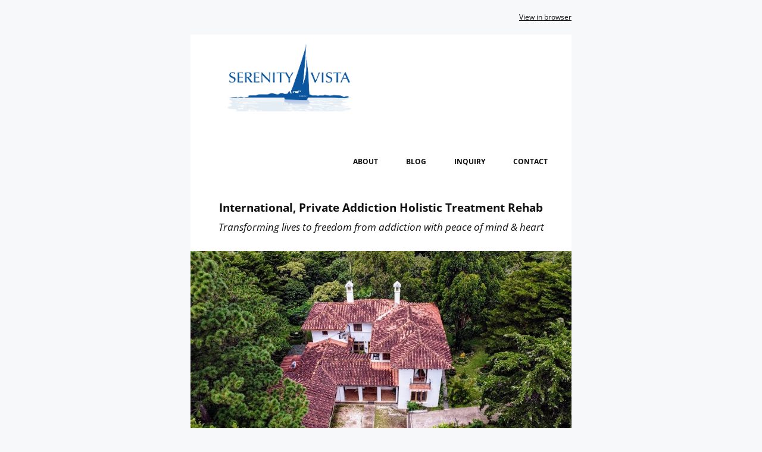

--- FILE ---
content_type: text/html; charset=utf-8
request_url: https://preview.mailerlite.com/q4j3p1y9e4
body_size: 5208
content:
<!DOCTYPE html PUBLIC "-//W3C//DTD HTML 3.2//EN">
<html lang="">
  
  <head>
    <!--[if gte mso 9]>
      <xml>
        <o:OfficeDocumentsettings>
          <o:AllowPNG/>
          <o:PixelsPerInch>96</o:PixelsPerInch>
        </o:OfficeDocumentsettings>
      </xml>
    <![endif]-->
    <meta http-equiv="Content-Type" content="text/html; charset=utf-8">
    <meta name="viewport" content="width=device-width, initial-scale=1.0">
    <meta http-equiv="X-UA-Compatible" content="IE=edge">
    <meta name="format-detection" content="address=no">
    <meta name="format-detection" content="telephone=no">
    <meta name="format-detection" content="email=no">
    <meta name="x-apple-disable-message-reformatting">
    <!--[if !mso]>
      <!-->
      <style type="text/css">
        @import url("https://assets.mlcdn.com/fonts.css?version=1678109");
      </style>
    <!--<![endif]-->
    <!--[if mso]>
      <style type="text/css">
        .content-MS .content img { width: 560px; }
      </style>
    <![endif]-->
    <!--[if (mso)|(mso 16)]>
      <style type="text/css">
        .mlContentButton a { text-decoration: none; }
      </style>
    <![endif]-->
    <!--[if !mso]>
      <!-- -->
    <!--<![endif]-->
    <!--[if (lt mso 16)]>
      <style type="text/css" if="variable.bodyBackgroundImage.value">
        .mlBodyBackgroundImage { background-image: none; }
      </style>
    <![endif]-->
    <style type="text/css">
      .ReadMsgBody { width: 100%; }
      .ExternalClass{ width: 100%; }
      .ExternalClass * { line-height: 100%; }
      .ExternalClass, .ExternalClass p, .ExternalClass td, .ExternalClass div, .ExternalClass span, .ExternalClass font { line-height:100%; }
      body { margin: 0; padding: 0; }
      body, table, td, p, a, li { -webkit-text-size-adjust: 100%; -ms-text-size-adjust: 100%; }
      table td { border-collapse: collapse; }
      table { border-spacing: 0; border-collapse: collapse; }
      p, a, li, td, blockquote { mso-line-height-rule: exactly; }
      p, a, li, td, body, table, blockquote { -ms-text-size-adjust: 100%; -webkit-text-size-adjust: 100%; }
      img, a img { border: 0; outline: none; text-decoration: none; }
      img { -ms-interpolation-mode: bicubic; }
      * img[tabindex="0"] + div { display: none !important; }
      a[href^=tel],a[href^=sms],a[href^=mailto], a[href^=date] { color: inherit; cursor: pointer; text-decoration: none; }
      a[x-apple-data-detectors]{ color: inherit!important; text-decoration: none!important; font-size: inherit!important; font-family: inherit!important; font-weight: inherit!important; line-height: inherit!important; }
      #MessageViewBody a { color: inherit; text-decoration: none; font-size: inherit; font-family: inherit; font-weight: inherit; line-height: inherit; }
      #MessageViewBody { width: 100% !important; }
      #MessageWebViewDiv { width: 100% !important; }
      @-moz-document url-prefix() {
      .bodyText p a, .bodyTitle p a {
      word-break: break-word;
      }
      }
      @media screen {
      body {
      font-family: 'Open Sans', Arial, Helvetica, sans-serif;
      }
      * {
      direction: ltr;
      }
      }
      @media only screen and (min-width:768px){
      .mlEmailContainer{
      width: 640px!important;
      }
      }
      @media only screen and (max-width: 640px) {
      .mlTemplateContainer {
      padding: 10px 10px 0 10px;
      }
      } @media only screen and (max-width: 640px) {
      .mlTemplateContainer{
      padding: 10px 10px 0 10px;
      }
      } @media only screen and (max-width: 640px) {
      .mlContentCenter{
      min-width: 10%!important;
      margin: 0!important;
      float: none!important;
      }
      } @media only screen and (max-width: 640px) {
      .mlContentTable{
      width: 100%!important;
      min-width: 10%!important;
      margin: 0!important;
      float: none!important;
      }
      } @media only screen and (max-width: 640px) {
      .mlContentBlock{
      display: block !important;
      width: 100%!important;
      min-width: 10%!important;
      margin: 0!important;
      float: none!important;
      }
      } @media only screen and (max-width: 640px) {
      .mlContentOuter{
      padding-bottom: 0px!important;
      padding-left: 15px!important;
      padding-right: 15px!important;
      padding-top: 0px!important;
      }
      } @media only screen and (max-width: 640px) {
      .mlContentOuterSmall{
      padding-bottom: 0px!important;
      padding-left: 10px!important;
      padding-right: 10px!important;
      padding-top: 0px!important;
      }
      } @media only screen and (max-width: 640px) {
      .mlMenuOuter{
      padding-bottom: 0px!important;
      padding-left: 5px!important;
      padding-right: 5px!important;
      padding-top: 0px!important;
      }
      } @media only screen and (max-width: 640px) {
      .mlContentOuterFullBig{
      padding: 30px!important;
      }
      } @media only screen and (max-width: 640px) {
      .mlContentImage img {
      height: auto!important;
      width: 100%!important;
      }
      } @media only screen and (max-width: 640px) {
      .mlContentImage160 img {
      height: auto!important;
      max-width: 160px;
      width: 100%!important;
      }
      } @media only screen and (max-width: 640px) {
      .mlContentImage260 img {
      height: auto!important;
      max-width: 260px;
      width: 100%!important;
      }
      } @media only screen and (max-width: 640px) {
      .mlContentImage{
      height: 100%!important;
      width: auto!important;
      }
      } @media only screen and (max-width: 640px) {
      .mlProductImage{
      height: auto!important;
      width: 100%!important;
      }
      } @media only screen and (max-width: 640px) {
      .mlContentButton a{
      display: block!important;
      width: auto!important;
      }
      }
      @media only screen and (max-width: 640px) {
      .mobileHide{
      display: none!important;
      }
      } @media only screen and (max-width: 640px) {
      .mobileShow{
      display: block!important;
      }
      } @media only screen and (max-width: 640px) {
      .alignCenter{
      height: auto!important;
      text-align: center!important;
      }
      } @media only screen and (max-width: 640px) {
      .alignCenter img{
      display: inline !important;
      text-align: center!important;
      }
      } @media only screen and (max-width: 640px) {
      .marginBottom{
      margin-bottom: 15px!important;
      }
      } @media only screen and (max-width: 640px) {
      .marginTop {
      margin-top: 10px !important;
      }
      } @media only screen and (max-width: 640px) {
      .mlContentHeight{
      height: auto!important;
      }
      } @media only screen and (max-width: 640px) {
      .mlDisplayInline {
      display: inline-block!important;
      float: none!important;
      }
      } @media only screen and (max-width: 640px) {
      .mlNoFloat{
      float: none!important;
      margin-left: auto!important;
      margin-right: auto!important;
      }
      } @media only screen and (max-width: 640px) {
      .mlContentSurvey{
      float: none!important;
      margin-bottom: 10px!important;
      width:100%!important;
      }
      } @media only screen and (max-width: 640px) {
      .mlContentSurvey td a{
      width: auto!important;
      }
      } @media only screen and (max-width: 640px) {
      .multiple-choice-item-table{
      width: 100% !important;
      margin-bottom: 20px !important;
      min-width: 10% !important;
      float: none !important;
      }
      } @media only screen and (max-width: 640px) {
      body{
      margin: 0px!important;
      padding: 0px!important;
      }
      } @media only screen and (max-width: 640px) {
      body, table, td, p, a, li, blockquote{
      -webkit-text-size-adjust: none!important;
      }
      }
      @media only screen and (max-width: 480px){
      .social-LinksTable{
      width: 100%!important;
      }
      } @media only screen and (max-width: 640px) {
      .social-LinksTable td:first-child{
      padding-left: 0px!important;
      }
      } @media only screen and (max-width: 640px) {
      .social-LinksTable td:last-child{
      padding-right: 0px!important;
      }
      } @media only screen and (max-width: 640px) {
      .social-LinksTable td{
      padding: 0 10px!important;
      }
      } @media only screen and (max-width: 640px) {
      .social-LinksTable td img{
      height: auto!important;
      max-width: 48px;
      width: 100%!important;
      }
      }
      /* Carousel style */
      @media screen and (-webkit-min-device-pixel-ratio: 0) {
      .webkit {
      display: block !important;
      }
      }  @media screen and (-webkit-min-device-pixel-ratio: 0) {
      .non-webkit {
      display: none !important;
      }
      }  @media screen and (-webkit-min-device-pixel-ratio: 0) {
      /* TARGET OUTLOOK.COM */
      [class="x_non-webkit"] {
      display: block !important;
      }
      }  @media screen and (-webkit-min-device-pixel-ratio: 0) {
      [class="x_webkit"] {
      display: none !important;
      }
      }
    </style>
    <!--[if mso]>
      <style type="text/css">
        .bodyText { font-family: Arial, Helvetica, sans-serif!important ; }
        .bodyText * { font-family: Arial, Helvetica, sans-serif!important; }
        .bodyText a { font-family: Arial, Helvetica, sans-serif!important; }
        .bodyText a span { font-family: Arial, Helvetica, sans-serif!important; }
        .bodyText span { font-family: Arial, Helvetica, sans-serif!important; }
        .bodyText p { font-family: Arial, Helvetica, sans-serif!important; }
        .bodyText ul li { font-family: Arial, Helvetica, sans-serif!important; }
        .bodyTitle { font-family: Arial, Helvetica, sans-serif!important ; }
        .bodyTitle * { font-family: Arial, Helvetica, sans-serif!important; }
        .bodyTitle a { font-family: Arial, Helvetica, sans-serif!important; }
        .bodyTitle a span { font-family: Arial, Helvetica, sans-serif!important; }
        .bodyTitle span { font-family: Arial, Helvetica, sans-serif!important; }
        .bodyTitle p { font-family: Arial, Helvetica, sans-serif!important; }
        .bodyFont { font-family: Arial, Helvetica, sans-serif!important ; }
        .bodyFont * { font-family: Arial, Helvetica, sans-serif!important; }
        .bodyFont a { font-family: Arial, Helvetica, sans-serif!important; }
        .bodyFont a span { font-family: Arial, Helvetica, sans-serif!important; }
        .bodyFont span { font-family: Arial, Helvetica, sans-serif!important; }
        .bodyFont p { font-family: Arial, Helvetica, sans-serif!important; }
        .mlContentButton { font-family: Arial, Helvetica, sans-serif!important; }
      </style>
    <![endif]-->
    <style type="text/css">
      @media only screen and (max-width: 640px){
      #logoBlock-4 {
      max-width: 252.9611650485437px!important;
      width: 100%!important;
      height: auto!important;
      }
      }
    </style>
    <style type="text/css">
      @media only screen and (max-width: 640px){
      #navBlock-4 .mlMenuOuter {
      padding-bottom: 5px!important;
      padding-top: 5px!important;
      }
      #navBlock-4 .mlMenuOuter > span {
      width: 10px!important;
      min-width: 10px!important;
      }
      #navBlock-4 .mlMenuOuter > span img {
      width: 10px!important;
      min-width: 10px!important;
      }
      #navBlock-4 .mlMenuOuter a {
      padding-right: 10px;
      }
      }
    </style>
    <style type="text/css">
      @media only screen and (max-width: 640px){
      #imageBlock-10 img {
      max-width: 1000px!important;
      width: 100%!important;
      }
      }
    </style>
    <style type="text/css">
      @media only screen and (max-width: 640px){
      #imageBlock-16 img {
      max-width: 1000px!important;
      width: 100%!important;
      }
      }
    </style>
    <style type="text/css">
      @media only screen and (max-width: 640px){
      #imageBlock-22 img {
      max-width: 1000px!important;
      width: 100%!important;
      }
      }
    </style>
    <style type="text/css">
      @media only screen and (max-width: 640px){
      #imageBlock-26 img {
      max-width: 1000px!important;
      width: 100%!important;
      }
      }
    </style>
    <style type="text/css">
      @media only screen and (max-width: 640px){
      #imageBlock-30 img {
      max-width: 810px!important;
      width: 100%!important;
      }
      }
    </style>
    <style type="text/css">
      @media only screen and (max-width: 640px){
      #imageBlock-34 img {
      max-width: 810px!important;
      width: 100%!important;
      }
      }
    </style>
    <style type="text/css">
      @media only screen and (max-width: 640px){
      #imageBlock-40 img {
      max-width: 1000px!important;
      width: 100%!important;
      }
      }
    </style>
    <style type="text/css">
      @media only screen and (max-width: 640px){
      #imageBlock-50 img {
      max-width: 300px!important;
      width: 100%!important;
      }
      }
    </style>
    <title>Exciting Announcement from Serenity Vista</title>
    <meta name="robots" content="noindex, nofollow">
  </head>
  
  <body class="mlBodyBackground" style="padding: 0; margin: 0; -webkit-font-smoothing:antialiased; background-color:#f6f8f9; -webkit-text-size-adjust:none;">
    <!-- Make your email an accessible article. -->
    <div role="article" aria-roledescription="email" aria-label="">
      <!--[if !mso]>
        <!-- -->
        <table width="100%" border="0" cellspacing="0" cellpadding="0" bgcolor="#f6f8f9" class="mainTable mlBodyBackground" dir="ltr" background="">
          <tr>
            <td class="mlTemplateContainer" align="center">
            <!--<![endif]-->
            <!--[if mso 16]>
              <table width="100%" border="0" cellspacing="0" cellpadding="0" align="center">
                <tr>
                  <td bgcolor="#f6f8f9" align="center">
                  <!--<![endif]-->
                  <!-- Content starts here -->
                  <!-- BORDER RADIUS FOR CARDS LAYOUT -->
                  <!-- BORDER RADIUS FOR DEFAULT LAYOUT -->
                  <table cellpadding="0" cellspacing="0" border="0" align="center" width="640" style="width: 640px; min-width: 640px;" class="mobileHide">
                    <tr>
                      <td align="center">
                        <table cellpadding="0" cellspacing="0" border="0" align="center" width="640" style="width: 640px; min-width: 640px;" class="mlContentTable">
                          <tr>
                            <td colspan="2" height="20"></td>
                          </tr>
                          <tr>
                            <td align="left" style="font-family: 'Open Sans', Arial, Helvetica, sans-serif; color: #111111; font-size: 12px; line-height: 18px;"></td>
                            <td align="right" style="font-family: 'Open Sans', Arial, Helvetica, sans-serif; color: #111111; font-size: 12px; line-height: 18px;">
                              <a style="color: #111111;" href="">View in browser</a>
                            </td>
                          </tr>
                          <tr>
                            <td colspan="2" height="20"></td>
                          </tr>
                        </table>
                      </td>
                    </tr>
                  </table>
                  <table align="center" border="0" cellpadding="0" cellspacing="0" class="mlContentTable" width="640">
                    <tr>
                      <td>
                        <!-- -->
                        <table align="center" border="0" bgcolor="#ffffff" class="mlContentTable mlContentTableDefault" cellpadding="0" cellspacing="0" width="640">
                          <tr>
                            <td class="mlContentTableCardTd">
                              <table align="center" bgcolor="#ffffff" border="0" cellpadding="0" cellspacing="0" class="mlContentTable ml-default" style="width: 640px; min-width: 640px;" width="640">
                                <tr>
                                  <td>
                                    <table role="presentation" cellpadding="0" cellspacing="0" border="0" align="center" width="640" style="width: 640px; min-width: 640px;" class="mlContentTable">
                                      <tr>
                                        <td height="10" class="spacingHeight-10" style="line-height: 10px; min-height: 10px;"></td>
                                      </tr>
                                    </table>
                                    <table role="presentation" cellpadding="0" cellspacing="0" border="0" align="center" width="640" style="width: 640px; min-width: 640px;" class="mlContentTable">
                                      <tr>
                                        <td align="center" style="padding: 0 40px;" class="mlContentOuter">
                                          <table role="presentation" cellpadding="0" cellspacing="0" border="0" align="left" class="mlNoFloat marginBottom">
                                            <tr>
                                              <td align="center" height="135" class="mlContentHeight">
                                                <a href="https://serenityvista.com/" data-link-id="1097949181" target="_blank"><img src="https://bucket.mlcdn.com/a/376/376389/images/cd876024477eed790f52df6a7aa38c54ca1548d4.jpeg" border="0" id="logoBlock-4" height="135" alt="Serenity Vista" style="display: block;"></a>
                                              </td>
                                            </tr>
                                          </table>
                                          <table role="presentation" cellpadding="0" cellspacing="0" border="0" align="right" class="mlContentTable">
                                            <tr>
                                              <td valign="middle" height="135" class="mlContentHeight" align="center">
                                                <table role="presentation" cellpadding="0" cellspacing="0" border="0" align="right" class="mlContentCenter" id="navBlock-4">
                                                  <tr>
                                                    <td align="center">
                                                      <span class="bodyTitle mlMenuOuter" style="font-family: 'Open Sans', Arial, Helvetica, sans-serif; font-size: 12px; font-weight: 700; line-height: 18px; color: #111111; display: inline-block;"><span style="display: inline-block; width: 1px; min-width: 1px;"></span>
                                                      <a href="https://serenityvista.com/programs-fees/overview/" data-link-id="1097949183" target="_blank" style="text-decoration: none; color: #111111;"><span style="color: #111111;">ABOUT</span></a>
                                                      </span>
                                                      <span class="bodyTitle mlMenuOuter" style="font-family: 'Open Sans', Arial, Helvetica, sans-serif; font-size: 12px; font-weight: 700; line-height: 18px; color: #111111; display: inline-block;"><span style="width: 40px; min-width: 40px; display: inline-block;"></span>
                                                      <a href="https://serenityvista.com/blog/" data-link-id="1097949185" target="_blank" style="text-decoration: none; color: #111111;"><span style="color: #111111;">BLOG</span></a>
                                                      </span>
                                                      <span class="bodyTitle mlMenuOuter" style="font-family: 'Open Sans', Arial, Helvetica, sans-serif; font-size: 12px; font-weight: 700; line-height: 18px; color: #111111; display: inline-block;"><span style="width: 40px; min-width: 40px; display: inline-block;"></span>
                                                      <a href="https://serenityvista.com/contact/admission-form/" data-link-id="1097949187" target="_blank" style="text-decoration: none; color: #111111;"><span style="color: #111111;">INQUIRY</span></a>
                                                      </span>
                                                      <span class="bodyTitle mlMenuOuter" style="font-family: 'Open Sans', Arial, Helvetica, sans-serif; font-size: 12px; font-weight: 700; line-height: 18px; color: #111111; display: inline-block;"><span style="width: 40px; min-width: 40px; display: inline-block;"></span>
                                                      <a href="https://wa.me/50768390569" data-link-id="1097949189" target="_blank" style="text-decoration: none; color: #111111;"><span style="color: #111111;">CONTACT</span></a>
                                                      </span>
                                                    </td>
                                                  </tr>
                                                </table>
                                              </td>
                                            </tr>
                                          </table>
                                        </td>
                                      </tr>
                                    </table>
                                  </td>
                                </tr>
                              </table>
                            </td>
                          </tr>
                        </table>
                        <!-- -->
                        <!-- -->
                        <table align="center" border="0" bgcolor="#ffffff" class="mlContentTable mlContentTableDefault" cellpadding="0" cellspacing="0" width="640">
                          <tr>
                            <td class="mlContentTableCardTd">
                              <table align="center" bgcolor="#ffffff" border="0" cellpadding="0" cellspacing="0" class="mlContentTable ml-default" style="width: 640px; min-width: 640px;" width="640">
                                <tr>
                                  <td>
                                    <table role="presentation" cellpadding="0" cellspacing="0" border="0" align="center" width="640" style="width: 640px; min-width: 640px;" class="mlContentTable">
                                      <tr>
                                        <td align="center" style="padding: 0px 40px;" class="mlContentOuter">
                                          <table role="presentation" cellpadding="0" cellspacing="0" border="0" align="center" width="100%">
                                            <tr>
                                              <td align="center" class="bodyTitle" style="font-family: 'Open Sans', Arial, Helvetica, sans-serif; font-size: 19px; font-weight: 700; line-height: 125%; color: #111111; text-transform: none; font-style: normal; text-decoration: none; text-align: center;">
                                                <a href="https://serenityvista.com" data-link-id="1097949191" style="text-decoration: none; color: #111111; text-transform: none; font-style: normal; text-decoration: none;" target="_self">International, Private Addiction Holistic Treatment Rehab</a>
                                              </td>
                                            </tr>
                                          </table>
                                        </td>
                                      </tr>
                                    </table>
                                    <table role="presentation" cellpadding="0" cellspacing="0" border="0" align="center" width="640" style="width: 640px; min-width: 640px;" class="mlContentTable">
                                      <tr>
                                        <td height="10" class="spacingHeight-10" style="line-height: 10px; min-height: 10px;"></td>
                                      </tr>
                                    </table>
                                  </td>
                                </tr>
                              </table>
                            </td>
                          </tr>
                        </table>
                        <!-- -->
                        <!-- -->
                        <table align="center" border="0" bgcolor="#ffffff" class="mlContentTable mlContentTableDefault" cellpadding="0" cellspacing="0" width="640">
                          <tr>
                            <td class="mlContentTableCardTd">
                              <table align="center" bgcolor="#ffffff" border="0" cellpadding="0" cellspacing="0" class="mlContentTable ml-default" style="width: 640px; min-width: 640px;" width="640">
                                <tr>
                                  <td>
                                    <table role="presentation" cellpadding="0" cellspacing="0" border="0" align="center" width="640" style="width: 640px; min-width: 640px;" class="mlContentTable">
                                      <tr>
                                        <td align="center" style="padding: 0px 40px;" class="mlContentOuter">
                                          <table role="presentation" cellpadding="0" cellspacing="0" border="0" align="center" width="100%">
                                            <tr>
                                              <td align="center" class="bodyTitle" style="font-family: 'Open Sans', Arial, Helvetica, sans-serif; font-size: 17px; font-weight: 400; line-height: 125%; color: #111111; text-transform: none; font-style: italic; text-decoration: none; text-align: center;">Transforming lives to freedom from addiction with peace of mind & heart</td>
                                            </tr>
                                          </table>
                                        </td>
                                      </tr>
                                    </table>
                                    <table role="presentation" cellpadding="0" cellspacing="0" border="0" align="center" width="640" style="width: 640px; min-width: 640px;" class="mlContentTable">
                                      <tr>
                                        <td height="30" class="spacingHeight-30" style="line-height: 30px; min-height: 30px;"></td>
                                      </tr>
                                    </table>
                                  </td>
                                </tr>
                              </table>
                            </td>
                          </tr>
                        </table>
                        <!-- -->
                        <!-- -->
                        <table align="center" border="0" bgcolor="#ffffff" class="mlContentTable mlContentTableDefault" cellpadding="0" cellspacing="0" width="640">
                          <tr>
                            <td class="mlContentTableCardTd">
                              <table align="center" bgcolor="#ffffff" border="0" cellpadding="0" cellspacing="0" class="mlContentTable ml-default" style="width: 640px; min-width: 640px;" width="640">
                                <tr>
                                  <td>
                                    <table role="presentation" cellpadding="0" cellspacing="0" border="0" align="center" width="640" style="width: 640px; min-width: 640px;" class="mlContentTable">
                                      <tr>
                                        <td align="center" style="padding: 0px 0px;" class="">
                                          <table role="presentation" cellpadding="0" cellspacing="0" border="0" align="center" width="100%">
                                            <tr>
                                              <td align="center" id="imageBlock-10">
                                                <img src="https://bucket.mlcdn.com/a/376/376389/images/7f9d882931fe2ae5510a54be77b674e14ce6ec4e.jpeg" border="0" alt="Various physiological and psychosocial factors influence why older women may be at greater risk of over-consuming alcohol and face greater negative consequences. For instance, older women experience a natural decline in both lean body mass and total body water as they age, which causes alcohol to become more concentrated in their system when they drink.  On the psychosocial side, women tend to outlive men, which means older women are more likely to experience loneliness, isolation, and depression that can lead to drinking." width="640" style="display: block;">
                                              </td>
                                            </tr>
                                          </table>
                                        </td>
                                      </tr>
                                    </table>
                                    <table role="presentation" cellpadding="0" cellspacing="0" border="0" align="center" width="640" style="width: 640px; min-width: 640px;" class="mlContentTable">
                                      <tr>
                                        <td height="20" class="spacingHeight-20" style="line-height: 20px; min-height: 20px;"></td>
                                      </tr>
                                    </table>
                                  </td>
                                </tr>
                              </table>
                            </td>
                          </tr>
                        </table>
                        <!-- -->
                        <!-- -->
                        <table align="center" border="0" bgcolor="#ffffff" class="mlContentTable mlContentTableDefault" cellpadding="0" cellspacing="0" width="640">
                          <tr>
                            <td class="mlContentTableCardTd">
                              <table align="center" bgcolor="#ffffff" border="0" cellpadding="0" cellspacing="0" class="mlContentTable ml-default" style="width: 640px; min-width: 640px;" width="640">
                                <tr>
                                  <td>
                                    <table role="presentation" cellpadding="0" cellspacing="0" border="0" align="center" width="640" style="width: 640px; min-width: 640px;" class="mlContentTable">
                                      <tr>
                                        <td height="20" class="spacingHeight-20" style="line-height: 20px; min-height: 20px;"></td>
                                      </tr>
                                    </table>
                                    <table role="presentation" cellpadding="0" cellspacing="0" border="0" align="center" width="640" style="width: 640px; min-width: 640px;" class="mlContentTable">
                                      <tr>
                                        <td align="center" style="padding: 0px 40px;" class="mlContentOuter">
                                          <table role="presentation" cellpadding="0" cellspacing="0" border="0" align="center" width="100%">
                                            <tr>
                                              <td align="center" class="bodyTitle" style="font-family: 'Open Sans', Arial, Helvetica, sans-serif; font-size: 30px; font-weight: 700; line-height: 150%; color: #111111; text-transform: none; font-style: normal; text-decoration: none; text-align: center;">SERENITY VISTA HAS A NEW HOME!</td>
                                            </tr>
                                          </table>
                                        </td>
                                      </tr>
                                    </table>
                                  </td>
                                </tr>
                              </table>
                            </td>
                          </tr>
                        </table>
                        <!-- -->
                        <!-- -->
                        <table align="center" border="0" bgcolor="#ffffff" class="mlContentTable mlContentTableDefault" cellpadding="0" cellspacing="0" width="640">
                          <tr>
                            <td class="mlContentTableCardTd">
                              <table align="center" bgcolor="#ffffff" border="0" cellpadding="0" cellspacing="0" class="mlContentTable ml-default" style="width: 640px; min-width: 640px;" width="640">
                                <tr>
                                  <td>
                                    <table role="presentation" cellpadding="0" cellspacing="0" border="0" align="center" width="640" style="width: 640px; min-width: 640px;" class="mlContentTable">
                                      <tr>
                                        <td height="10" class="spacingHeight-10" style="line-height: 10px; min-height: 10px;"></td>
                                      </tr>
                                    </table>
                                    <table role="presentation" cellpadding="0" cellspacing="0" border="0" align="center" width="640" style="width: 640px; min-width: 640px;" class="mlContentTable">
                                      <tr>
                                        <td align="center" style="padding: 0px 40px;" class="mlContentOuter">
                                          <table role="presentation" cellpadding="0" cellspacing="0" border="0" align="center" width="100%">
                                            <tr>
                                              <td class="bodyTitle" id="bodyText-14" style="font-family: 'Open Sans', Arial, Helvetica, sans-serif; font-size: 14px; line-height: 150%; color: #1d2127;">
                                                <p style="margin-top: 0px; margin-bottom: 0px; line-height: 150%; text-align: center;">We are thrilled to announce that Serenity Vista has just moved to a new home.</p>
                                              </td>
                                            </tr>
                                          </table>
                                        </td>
                                      </tr>
                                    </table>
                                    <table role="presentation" cellpadding="0" cellspacing="0" border="0" align="center" width="640" style="width: 640px; min-width: 640px;" class="mlContentTable">
                                      <tr>
                                        <td height="40" class="spacingHeight-40" style="line-height: 40px; min-height: 40px;"></td>
                                      </tr>
                                    </table>
                                  </td>
                                </tr>
                              </table>
                            </td>
                          </tr>
                        </table>
                        <!-- -->
                        <!-- -->
                        <table align="center" border="0" bgcolor="#ffffff" class="mlContentTable mlContentTableDefault" cellpadding="0" cellspacing="0" width="640">
                          <tr>
                            <td class="mlContentTableCardTd">
                              <table align="center" bgcolor="#ffffff" border="0" cellpadding="0" cellspacing="0" class="mlContentTable ml-default" style="width: 640px; min-width: 640px;" width="640">
                                <tr>
                                  <td>
                                    <table role="presentation" cellpadding="0" cellspacing="0" border="0" align="center" width="640" style="width: 640px; min-width: 640px;" class="mlContentTable">
                                      <tr>
                                        <td align="center" style="padding: 0px 0px;" class="">
                                          <table role="presentation" cellpadding="0" cellspacing="0" border="0" align="center" width="100%">
                                            <tr>
                                              <td align="center" id="imageBlock-16">
                                                <img src="https://bucket.mlcdn.com/a/376/376389/images/d8aa38aa70cf83d1ae4b5ff3ddc556c886be1abc.jpeg" border="0" alt="Where does this woman go for help? The local government rehab can be a scary place. The Rehab Riviera of Malibu equally scary – and prohibitively expensive, up to $100,000 for 30 days.  An alternative is proving to be an almost perfect fit for woman over the age of 55. A place where a woman feels safe, treated with kindness, dignity and respect. Serenity Vista in Panama offers such a safe haven for mature women seeking treatment for alcoholism." width="640" style="display: block;">
                                              </td>
                                            </tr>
                                          </table>
                                        </td>
                                      </tr>
                                    </table>
                                    <table role="presentation" cellpadding="0" cellspacing="0" border="0" align="center" width="640" style="width: 640px; min-width: 640px;" class="mlContentTable">
                                      <tr>
                                        <td height="20" class="spacingHeight-20" style="line-height: 20px; min-height: 20px;"></td>
                                      </tr>
                                    </table>
                                  </td>
                                </tr>
                              </table>
                            </td>
                          </tr>
                        </table>
                        <!-- -->
                        <!-- -->
                        <table align="center" border="0" bgcolor="#ffffff" class="mlContentTable mlContentTableDefault" cellpadding="0" cellspacing="0" width="640">
                          <tr>
                            <td class="mlContentTableCardTd">
                              <table align="center" bgcolor="#ffffff" border="0" cellpadding="0" cellspacing="0" class="mlContentTable ml-default" style="width: 640px; min-width: 640px;" width="640">
                                <tr>
                                  <td>
                                    <table role="presentation" cellpadding="0" cellspacing="0" border="0" align="center" width="640" style="width: 640px; min-width: 640px;" class="mlContentTable">
                                      <tr>
                                        <td height="20" class="spacingHeight-20" style="line-height: 20px; min-height: 20px;"></td>
                                      </tr>
                                    </table>
                                    <table role="presentation" cellpadding="0" cellspacing="0" border="0" align="center" width="640" style="width: 640px; min-width: 640px;" class="mlContentTable">
                                      <tr>
                                        <td align="center" style="padding: 0px 40px;" class="mlContentOuter">
                                          <table role="presentation" cellpadding="0" cellspacing="0" border="0" align="center" width="100%">
                                            <tr>
                                              <td align="center" class="bodyTitle" style="font-family: 'Open Sans', Arial, Helvetica, sans-serif; font-size: 30px; font-weight: 700; line-height: 150%; color: #111111; text-transform: none; font-style: normal; text-decoration: none; text-align: center;">Grateful for our larger, extremely beautiful location</td>
                                            </tr>
                                          </table>
                                        </td>
                                      </tr>
                                    </table>
                                  </td>
                                </tr>
                              </table>
                            </td>
                          </tr>
                        </table>
                        <!-- -->
                        <!-- -->
                        <table align="center" border="0" bgcolor="#ffffff" class="mlContentTable mlContentTableDefault" cellpadding="0" cellspacing="0" width="640">
                          <tr>
                            <td class="mlContentTableCardTd">
                              <table align="center" bgcolor="#ffffff" border="0" cellpadding="0" cellspacing="0" class="mlContentTable ml-default" style="width: 640px; min-width: 640px;" width="640">
                                <tr>
                                  <td>
                                    <table role="presentation" cellpadding="0" cellspacing="0" border="0" align="center" width="640" style="width: 640px; min-width: 640px;" class="mlContentTable">
                                      <tr>
                                        <td height="10" class="spacingHeight-10" style="line-height: 10px; min-height: 10px;"></td>
                                      </tr>
                                    </table>
                                    <table role="presentation" cellpadding="0" cellspacing="0" border="0" align="center" width="640" style="width: 640px; min-width: 640px;" class="mlContentTable">
                                      <tr>
                                        <td align="center" style="padding: 0px 40px;" class="mlContentOuter">
                                          <table role="presentation" cellpadding="0" cellspacing="0" border="0" align="center" width="100%">
                                            <tr>
                                              <td class="bodyTitle" id="bodyText-20" style="font-family: 'Open Sans', Arial, Helvetica, sans-serif; font-size: 14px; line-height: 150%; color: #1d2127;">
                                                <p style="margin-top: 0px; margin-bottom: 10px; line-height: 150%;"></p>
                                                <p style="margin-top: 0px; margin-bottom: 0px; line-height: 150%;">We have been blessed for over 10 years becoming well established in Panama in a great Boquete location. The opportunity presented by purchasing this new home affords an even more suitable location for continued growth. Helping more people heal to&nbsp;achieve freedom&nbsp;addiction and peace of mind & heart.</p>
                                              </td>
                                            </tr>
                                          </table>
                                        </td>
                                      </tr>
                                    </table>
                                    <table role="presentation" cellpadding="0" cellspacing="0" border="0" align="center" width="640" style="width: 640px; min-width: 640px;" class="mlContentTable">
                                      <tr>
                                        <td height="40" class="spacingHeight-40" style="line-height: 40px; min-height: 40px;"></td>
                                      </tr>
                                    </table>
                                  </td>
                                </tr>
                              </table>
                            </td>
                          </tr>
                        </table>
                        <!-- -->
                        <!-- -->
                        <table align="center" border="0" bgcolor="#ffffff" class="mlContentTable mlContentTableDefault" cellpadding="0" cellspacing="0" width="640">
                          <tr>
                            <td class="mlContentTableCardTd">
                              <table align="center" bgcolor="#ffffff" border="0" cellpadding="0" cellspacing="0" class="mlContentTable ml-default" style="width: 640px; min-width: 640px;" width="640">
                                <tr>
                                  <td>
                                    <table role="presentation" cellpadding="0" cellspacing="0" border="0" align="center" width="640" style="width: 640px; min-width: 640px;" class="mlContentTable">
                                      <tr>
                                        <td align="center" style="padding: 0px 0px;" class="">
                                          <table role="presentation" cellpadding="0" cellspacing="0" border="0" align="center" width="100%">
                                            <tr>
                                              <td align="center" id="imageBlock-22">
                                                <img src="https://bucket.mlcdn.com/a/376/376389/images/750afd523d92824a8032ec12444049762ed45522.jpeg" border="0" alt="Various physiological and psychosocial factors influence why older women may be at greater risk of over-consuming alcohol and face greater negative consequences. For instance, older women experience a natural decline in both lean body mass and total body water as they age, which causes alcohol to become more concentrated in their system when they drink.  On the psychosocial side, women tend to outlive men, which means older women are more likely to experience loneliness, isolation, and depression that can lead to drinking." width="640" style="display: block;">
                                              </td>
                                            </tr>
                                          </table>
                                        </td>
                                      </tr>
                                    </table>
                                    <table role="presentation" cellpadding="0" cellspacing="0" border="0" align="center" width="640" style="width: 640px; min-width: 640px;" class="mlContentTable">
                                      <tr>
                                        <td height="20" class="spacingHeight-20" style="line-height: 20px; min-height: 20px;"></td>
                                      </tr>
                                    </table>
                                  </td>
                                </tr>
                              </table>
                            </td>
                          </tr>
                        </table>
                        <!-- -->
                        <!-- -->
                        <table align="center" border="0" bgcolor="#ffffff" class="mlContentTable mlContentTableDefault" cellpadding="0" cellspacing="0" width="640">
                          <tr>
                            <td class="mlContentTableCardTd">
                              <table align="center" bgcolor="#ffffff" border="0" cellpadding="0" cellspacing="0" class="mlContentTable ml-default" style="width: 640px; min-width: 640px;" width="640">
                                <tr>
                                  <td>
                                    <table role="presentation" cellpadding="0" cellspacing="0" border="0" align="center" width="640" style="width: 640px; min-width: 640px;" class="mlContentTable">
                                      <tr>
                                        <td height="10" class="spacingHeight-10" style="line-height: 10px; min-height: 10px;"></td>
                                      </tr>
                                    </table>
                                    <table role="presentation" cellpadding="0" cellspacing="0" border="0" align="center" width="640" style="width: 640px; min-width: 640px;" class="mlContentTable">
                                      <tr>
                                        <td align="center" style="padding: 0px 40px;" class="mlContentOuter">
                                          <table role="presentation" cellpadding="0" cellspacing="0" border="0" align="center" width="100%">
                                            <tr>
                                              <td class="bodyTitle" id="bodyText-24" style="font-family: 'Open Sans', Arial, Helvetica, sans-serif; font-size: 14px; line-height: 150%; color: #1d2127;">
                                                <p style="margin-top: 0px; margin-bottom: 10px; line-height: 150%;">For those that know Boquete, we have moved down the river from Jaramillo Arriba to Jaramillo Abajo.&nbsp;</p>
                                                <p style="margin-top: 0px; margin-bottom: 0px; line-height: 150%;">The home and surrounding gardens afford more space and amentities better suited for Serenity Vista's continued growth in a magnificently&nbsp;beautiful, tranquil setting.</p>
                                              </td>
                                            </tr>
                                          </table>
                                        </td>
                                      </tr>
                                    </table>
                                    <table role="presentation" cellpadding="0" cellspacing="0" border="0" align="center" width="640" style="width: 640px; min-width: 640px;" class="mlContentTable">
                                      <tr>
                                        <td height="40" class="spacingHeight-40" style="line-height: 40px; min-height: 40px;"></td>
                                      </tr>
                                    </table>
                                  </td>
                                </tr>
                              </table>
                            </td>
                          </tr>
                        </table>
                        <!-- -->
                        <!-- -->
                        <table align="center" border="0" bgcolor="#ffffff" class="mlContentTable mlContentTableDefault" cellpadding="0" cellspacing="0" width="640">
                          <tr>
                            <td class="mlContentTableCardTd">
                              <table align="center" bgcolor="#ffffff" border="0" cellpadding="0" cellspacing="0" class="mlContentTable ml-default" style="width: 640px; min-width: 640px;" width="640">
                                <tr>
                                  <td>
                                    <table role="presentation" cellpadding="0" cellspacing="0" border="0" align="center" width="640" style="width: 640px; min-width: 640px;" class="mlContentTable">
                                      <tr>
                                        <td align="center" style="padding: 0px 0px;" class="">
                                          <table role="presentation" cellpadding="0" cellspacing="0" border="0" align="center" width="100%">
                                            <tr>
                                              <td align="center" id="imageBlock-26">
                                                <img src="https://bucket.mlcdn.com/a/376/376389/images/8274f705f3eff4cdcd2e239626ee192b0d7ddb7a.jpeg" border="0" alt="Various physiological and psychosocial factors influence why older women may be at greater risk of over-consuming alcohol and face greater negative consequences. For instance, older women experience a natural decline in both lean body mass and total body water as they age, which causes alcohol to become more concentrated in their system when they drink.  On the psychosocial side, women tend to outlive men, which means older women are more likely to experience loneliness, isolation, and depression that can lead to drinking." width="640" style="display: block;">
                                              </td>
                                            </tr>
                                          </table>
                                        </td>
                                      </tr>
                                    </table>
                                    <table role="presentation" cellpadding="0" cellspacing="0" border="0" align="center" width="640" style="width: 640px; min-width: 640px;" class="mlContentTable">
                                      <tr>
                                        <td height="20" class="spacingHeight-20" style="line-height: 20px; min-height: 20px;"></td>
                                      </tr>
                                    </table>
                                  </td>
                                </tr>
                              </table>
                            </td>
                          </tr>
                        </table>
                        <!-- -->
                        <!-- -->
                        <table align="center" border="0" bgcolor="#ffffff" class="mlContentTable mlContentTableDefault" cellpadding="0" cellspacing="0" width="640">
                          <tr>
                            <td class="mlContentTableCardTd">
                              <table align="center" bgcolor="#ffffff" border="0" cellpadding="0" cellspacing="0" class="mlContentTable ml-default" style="width: 640px; min-width: 640px;" width="640">
                                <tr>
                                  <td>
                                    <table role="presentation" cellpadding="0" cellspacing="0" border="0" align="center" width="640" style="width: 640px; min-width: 640px;" class="mlContentTable">
                                      <tr>
                                        <td height="10" class="spacingHeight-10" style="line-height: 10px; min-height: 10px;"></td>
                                      </tr>
                                    </table>
                                    <table role="presentation" cellpadding="0" cellspacing="0" border="0" align="center" width="640" style="width: 640px; min-width: 640px;" class="mlContentTable">
                                      <tr>
                                        <td align="center" style="padding: 0px 40px;" class="mlContentOuter">
                                          <table role="presentation" cellpadding="0" cellspacing="0" border="0" align="center" width="100%">
                                            <tr>
                                              <td class="bodyTitle" id="bodyText-28" style="font-family: 'Open Sans', Arial, Helvetica, sans-serif; font-size: 14px; line-height: 150%; color: #1d2127;">
                                                <p style="margin-top: 0px; margin-bottom: 0px; line-height: 150%;">Our central, open air atrium with pond brings nature's beauty indoors, overflowing with sounds of a water fountain and birds, teaming with tropical flowers, and soon, koi swimming in the pond.</p>
                                              </td>
                                            </tr>
                                          </table>
                                        </td>
                                      </tr>
                                    </table>
                                    <table role="presentation" cellpadding="0" cellspacing="0" border="0" align="center" width="640" style="width: 640px; min-width: 640px;" class="mlContentTable">
                                      <tr>
                                        <td height="40" class="spacingHeight-40" style="line-height: 40px; min-height: 40px;"></td>
                                      </tr>
                                    </table>
                                  </td>
                                </tr>
                              </table>
                            </td>
                          </tr>
                        </table>
                        <!-- -->
                        <!-- -->
                        <table align="center" border="0" bgcolor="#ffffff" class="mlContentTable mlContentTableDefault" cellpadding="0" cellspacing="0" width="640">
                          <tr>
                            <td class="mlContentTableCardTd">
                              <table align="center" bgcolor="#ffffff" border="0" cellpadding="0" cellspacing="0" class="mlContentTable ml-default" style="width: 640px; min-width: 640px;" width="640">
                                <tr>
                                  <td>
                                    <table role="presentation" cellpadding="0" cellspacing="0" border="0" align="center" width="640" style="width: 640px; min-width: 640px;" class="mlContentTable">
                                      <tr>
                                        <td align="center" style="padding: 0px 0px;" class="">
                                          <table role="presentation" cellpadding="0" cellspacing="0" border="0" align="center" width="100%">
                                            <tr>
                                              <td align="center" id="imageBlock-30">
                                                <img src="https://bucket.mlcdn.com/a/376/376389/images/2e89e26da8bf4749288eb5613f0724b1bb1bf80c.jpeg" border="0" alt="Various physiological and psychosocial factors influence why older women may be at greater risk of over-consuming alcohol and face greater negative consequences. For instance, older women experience a natural decline in both lean body mass and total body water as they age, which causes alcohol to become more concentrated in their system when they drink.  On the psychosocial side, women tend to outlive men, which means older women are more likely to experience loneliness, isolation, and depression that can lead to drinking." width="640" style="display: block;">
                                              </td>
                                            </tr>
                                          </table>
                                        </td>
                                      </tr>
                                    </table>
                                    <table role="presentation" cellpadding="0" cellspacing="0" border="0" align="center" width="640" style="width: 640px; min-width: 640px;" class="mlContentTable">
                                      <tr>
                                        <td height="20" class="spacingHeight-20" style="line-height: 20px; min-height: 20px;"></td>
                                      </tr>
                                    </table>
                                  </td>
                                </tr>
                              </table>
                            </td>
                          </tr>
                        </table>
                        <!-- -->
                        <!-- -->
                        <table align="center" border="0" bgcolor="#ffffff" class="mlContentTable mlContentTableDefault" cellpadding="0" cellspacing="0" width="640">
                          <tr>
                            <td class="mlContentTableCardTd">
                              <table align="center" bgcolor="#ffffff" border="0" cellpadding="0" cellspacing="0" class="mlContentTable ml-default" style="width: 640px; min-width: 640px;" width="640">
                                <tr>
                                  <td>
                                    <table role="presentation" cellpadding="0" cellspacing="0" border="0" align="center" width="640" style="width: 640px; min-width: 640px;" class="mlContentTable">
                                      <tr>
                                        <td height="10" class="spacingHeight-10" style="line-height: 10px; min-height: 10px;"></td>
                                      </tr>
                                    </table>
                                    <table role="presentation" cellpadding="0" cellspacing="0" border="0" align="center" width="640" style="width: 640px; min-width: 640px;" class="mlContentTable">
                                      <tr>
                                        <td align="center" style="padding: 0px 40px;" class="mlContentOuter">
                                          <table role="presentation" cellpadding="0" cellspacing="0" border="0" align="center" width="100%">
                                            <tr>
                                              <td class="bodyTitle" id="bodyText-32" style="font-family: 'Open Sans', Arial, Helvetica, sans-serif; font-size: 14px; line-height: 150%; color: #1d2127;">
                                                <p style="margin-top: 0px; margin-bottom: 0px; line-height: 150%; text-align: center;">We appreciate the large open spaces for enjoyment, relaxation and tranquil reflection.</p>
                                              </td>
                                            </tr>
                                          </table>
                                        </td>
                                      </tr>
                                    </table>
                                    <table role="presentation" cellpadding="0" cellspacing="0" border="0" align="center" width="640" style="width: 640px; min-width: 640px;" class="mlContentTable">
                                      <tr>
                                        <td height="40" class="spacingHeight-40" style="line-height: 40px; min-height: 40px;"></td>
                                      </tr>
                                    </table>
                                  </td>
                                </tr>
                              </table>
                            </td>
                          </tr>
                        </table>
                        <!-- -->
                        <!-- -->
                        <table align="center" border="0" bgcolor="#ffffff" class="mlContentTable mlContentTableDefault" cellpadding="0" cellspacing="0" width="640">
                          <tr>
                            <td class="mlContentTableCardTd">
                              <table align="center" bgcolor="#ffffff" border="0" cellpadding="0" cellspacing="0" class="mlContentTable ml-default" style="width: 640px; min-width: 640px;" width="640">
                                <tr>
                                  <td>
                                    <table role="presentation" cellpadding="0" cellspacing="0" border="0" align="center" width="640" style="width: 640px; min-width: 640px;" class="mlContentTable">
                                      <tr>
                                        <td align="center" style="padding: 0px 0px;" class="">
                                          <table role="presentation" cellpadding="0" cellspacing="0" border="0" align="center" width="100%">
                                            <tr>
                                              <td align="center" id="imageBlock-34">
                                                <img src="https://bucket.mlcdn.com/a/376/376389/images/0d0950532734d2bdaa06caf8b1d282836dd8b17c.jpeg" border="0" alt="Various physiological and psychosocial factors influence why older women may be at greater risk of over-consuming alcohol and face greater negative consequences. For instance, older women experience a natural decline in both lean body mass and total body water as they age, which causes alcohol to become more concentrated in their system when they drink.  On the psychosocial side, women tend to outlive men, which means older women are more likely to experience loneliness, isolation, and depression that can lead to drinking." width="640" style="display: block;">
                                              </td>
                                            </tr>
                                          </table>
                                        </td>
                                      </tr>
                                    </table>
                                    <table role="presentation" cellpadding="0" cellspacing="0" border="0" align="center" width="640" style="width: 640px; min-width: 640px;" class="mlContentTable">
                                      <tr>
                                        <td height="20" class="spacingHeight-20" style="line-height: 20px; min-height: 20px;"></td>
                                      </tr>
                                    </table>
                                  </td>
                                </tr>
                              </table>
                            </td>
                          </tr>
                        </table>
                        <!-- -->
                        <!-- -->
                        <table align="center" border="0" bgcolor="#ffffff" class="mlContentTable mlContentTableDefault" cellpadding="0" cellspacing="0" width="640">
                          <tr>
                            <td class="mlContentTableCardTd">
                              <table align="center" bgcolor="#ffffff" border="0" cellpadding="0" cellspacing="0" class="mlContentTable ml-default" style="width: 640px; min-width: 640px;" width="640">
                                <tr>
                                  <td>
                                    <table role="presentation" cellpadding="0" cellspacing="0" border="0" align="center" width="640" style="width: 640px; min-width: 640px;" class="mlContentTable">
                                      <tr>
                                        <td height="20" class="spacingHeight-20" style="line-height: 20px; min-height: 20px;"></td>
                                      </tr>
                                    </table>
                                    <table role="presentation" cellpadding="0" cellspacing="0" border="0" align="center" width="640" style="width: 640px; min-width: 640px;" class="mlContentTable">
                                      <tr>
                                        <td align="center" class="">
                                          <table role="presentation" cellpadding="0" cellspacing="0" border="0" align="center" width="25%" style="border-top: 7px solid #b6965c; border-collapse: initial;" class="">
                                            <tr>
                                              <td height="20" class="spacingHeight-20" style="line-height: 20px; min-height: 20px;"></td>
                                            </tr>
                                          </table>
                                        </td>
                                      </tr>
                                    </table>
                                  </td>
                                </tr>
                              </table>
                            </td>
                          </tr>
                        </table>
                        <!-- -->
                        <!-- -->
                        <table align="center" border="0" bgcolor="#ffffff" class="mlContentTable mlContentTableDefault" cellpadding="0" cellspacing="0" width="640">
                          <tr>
                            <td class="mlContentTableCardTd">
                              <table align="center" bgcolor="#ffffff" border="0" cellpadding="0" cellspacing="0" class="mlContentTable ml-default" style="width: 640px; min-width: 640px;" width="640">
                                <tr>
                                  <td>
                                    <table role="presentation" cellpadding="0" cellspacing="0" border="0" align="center" width="640" style="width: 640px; min-width: 640px;" class="mlContentTable">
                                      <tr>
                                        <td height="20" class="spacingHeight-20" style="line-height: 20px; min-height: 20px;"></td>
                                      </tr>
                                    </table>
                                    <table role="presentation" cellpadding="0" cellspacing="0" border="0" align="center" width="640" style="width: 640px; min-width: 640px;" class="mlContentTable">
                                      <tr>
                                        <td align="center" style="padding: 0px 40px;" class="mlContentOuter">
                                          <table role="presentation" cellpadding="0" cellspacing="0" border="0" align="center" width="100%">
                                            <tr>
                                              <td align="center" class="bodyTitle" style="font-family: 'Open Sans', Arial, Helvetica, sans-serif; font-size: 30px; font-weight: 700; line-height: 150%; color: #111111; text-transform: none; font-style: normal; text-decoration: none; text-align: center;">
                                                <a href="https://serenityvista.com/senior-women-problem-drinking/" data-link-id="1097949193" style="text-decoration: none; color: #111111; text-transform: none; font-style: normal; text-decoration: none;" target="_self">Welcome to the new Serenity Vista!  Bienvenido!</a>
                                              </td>
                                            </tr>
                                          </table>
                                        </td>
                                      </tr>
                                    </table>
                                  </td>
                                </tr>
                              </table>
                            </td>
                          </tr>
                        </table>
                        <!-- -->
                        <!-- -->
                        <table align="center" border="0" bgcolor="#ffffff" class="mlContentTable mlContentTableDefault" cellpadding="0" cellspacing="0" width="640">
                          <tr>
                            <td class="mlContentTableCardTd">
                              <table align="center" bgcolor="#ffffff" border="0" cellpadding="0" cellspacing="0" class="mlContentTable ml-default" style="width: 640px; min-width: 640px;" width="640">
                                <tr>
                                  <td>
                                    <table role="presentation" cellpadding="0" cellspacing="0" border="0" align="center" width="640" style="width: 640px; min-width: 640px;" class="mlContentTable">
                                      <tr>
                                        <td align="center" style="padding: 0px 0px;" class="">
                                          <table role="presentation" cellpadding="0" cellspacing="0" border="0" align="center" width="100%">
                                            <tr>
                                              <td align="center" id="imageBlock-40">
                                                <img src="https://bucket.mlcdn.com/a/376/376389/images/6c5ca75d2a5ae552b94970c0f1f7834e45af819f.jpeg" border="0" alt="Various physiological and psychosocial factors influence why older women may be at greater risk of over-consuming alcohol and face greater negative consequences. For instance, older women experience a natural decline in both lean body mass and total body water as they age, which causes alcohol to become more concentrated in their system when they drink.  On the psychosocial side, women tend to outlive men, which means older women are more likely to experience loneliness, isolation, and depression that can lead to drinking." width="640" style="display: block;">
                                              </td>
                                            </tr>
                                          </table>
                                        </td>
                                      </tr>
                                    </table>
                                    <table role="presentation" cellpadding="0" cellspacing="0" border="0" align="center" width="640" style="width: 640px; min-width: 640px;" class="mlContentTable">
                                      <tr>
                                        <td height="20" class="spacingHeight-20" style="line-height: 20px; min-height: 20px;"></td>
                                      </tr>
                                    </table>
                                  </td>
                                </tr>
                              </table>
                            </td>
                          </tr>
                        </table>
                        <!-- -->
                        <!-- -->
                        <table align="center" border="0" bgcolor="#ffffff" class="mlContentTable mlContentTableDefault" cellpadding="0" cellspacing="0" width="640">
                          <tr>
                            <td class="mlContentTableCardTd">
                              <table align="center" bgcolor="#ffffff" border="0" cellpadding="0" cellspacing="0" class="mlContentTable ml-default" style="width: 640px; min-width: 640px;" width="640">
                                <tr>
                                  <td>
                                    <table role="presentation" cellpadding="0" cellspacing="0" border="0" align="center" width="640" style="width: 640px; min-width: 640px;" class="mlContentTable">
                                      <tr>
                                        <td height="10" class="spacingHeight-10" style="line-height: 10px; min-height: 10px;"></td>
                                      </tr>
                                    </table>
                                    <table role="presentation" cellpadding="0" cellspacing="0" border="0" align="center" width="640" style="width: 640px; min-width: 640px;" class="mlContentTable">
                                      <tr>
                                        <td align="center" style="padding: 0px 40px;" class="mlContentOuter">
                                          <table role="presentation" cellpadding="0" cellspacing="0" border="0" align="center" width="100%">
                                            <tr>
                                              <td class="bodyTitle" id="bodyText-42" style="font-family: 'Open Sans', Arial, Helvetica, sans-serif; font-size: 14px; line-height: 150%; color: #1d2127;">
                                                <p style="margin-top: 0px; margin-bottom: 0px; line-height: 150%; text-align: center;">We look forward to welcoming you to our new home!</p>
                                              </td>
                                            </tr>
                                          </table>
                                        </td>
                                      </tr>
                                    </table>
                                    <table role="presentation" cellpadding="0" cellspacing="0" border="0" align="center" width="640" style="width: 640px; min-width: 640px;" class="mlContentTable">
                                      <tr>
                                        <td height="40" class="spacingHeight-40" style="line-height: 40px; min-height: 40px;"></td>
                                      </tr>
                                    </table>
                                  </td>
                                </tr>
                              </table>
                            </td>
                          </tr>
                        </table>
                        <!-- -->
                        <!-- -->
                        <table align="center" border="0" bgcolor="#ffffff" class="mlContentTable mlContentTableDefault" cellpadding="0" cellspacing="0" width="640">
                          <tr>
                            <td class="mlContentTableCardTd">
                              <table align="center" bgcolor="#ffffff" border="0" cellpadding="0" cellspacing="0" class="mlContentTable ml-default" style="width: 640px; min-width: 640px;" width="640">
                                <tr>
                                  <td>
                                    <table role="presentation" cellpadding="0" cellspacing="0" border="0" align="center" width="640" style="width: 640px; min-width: 640px;" class="mlContentTable">
                                      <tr>
                                        <td height="20" class="spacingHeight-20" style="line-height: 20px; min-height: 20px;"></td>
                                      </tr>
                                    </table>
                                    <table role="presentation" cellpadding="0" cellspacing="0" border="0" align="center" width="640" style="width: 640px; min-width: 640px;" class="mlContentTable">
                                      <tr>
                                        <td align="center" class="">
                                          <table role="presentation" cellpadding="0" cellspacing="0" border="0" align="center" width="25%" style="border-top: 7px solid #b6965c; border-collapse: initial;" class="">
                                            <tr>
                                              <td height="20" class="spacingHeight-20" style="line-height: 20px; min-height: 20px;"></td>
                                            </tr>
                                          </table>
                                        </td>
                                      </tr>
                                    </table>
                                  </td>
                                </tr>
                              </table>
                            </td>
                          </tr>
                        </table>
                        <!-- -->
                        <!-- -->
                        <table align="center" border="0" bgcolor="#ffffff" class="mlContentTable mlContentTableDefault" cellpadding="0" cellspacing="0" width="640">
                          <tr>
                            <td class="mlContentTableCardTd">
                              <table align="center" bgcolor="#ffffff" border="0" cellpadding="0" cellspacing="0" class="mlContentTable ml-default" style="width: 640px; min-width: 640px;" width="640">
                                <tr>
                                  <td>
                                    <table role="presentation" cellpadding="0" cellspacing="0" border="0" align="center" width="640" style="width: 640px; min-width: 640px;" class="mlContentTable">
                                      <tr>
                                        <td align="center" style="padding: 0px 40px;" class="mlContentOuter">
                                          <table role="presentation" cellpadding="0" cellspacing="0" border="0" align="center" width="100%" style="width: 100%; min-width: 100%;">
                                            <tr>
                                              <td align="center">
                                                <table role="presentation" border="0" cellpadding="0" cellspacing="0" width="100%" style="width: 100%; min-width: 100%;">
                                                  <tr>
                                                    <td align="center" class="mlContentButton" style="font-family: 'Open Sans', Arial, Helvetica, sans-serif;">
                                                      <!--[if mso]>
                                                        <v:roundrect xmlns:v="urn:schemas-microsoft-com:vml" xmlns:w="urn:schemas-microsoft-com:office:word" href="https://luxuryrehabs.com/serenity-vista/" data-link-id="1097949196" style="height:52px;v-text-anchor:middle;width:599px;" arcsize="2%" stroke="f" fillcolor="#3c9bed">
                                                          <w:anchorlock/>
                                                          <center>
                                                          <![endif]-->
                                                          <a class="mlContentButton" href="https://luxuryrehabs.com/serenity-vista/" data-link-id="1097949198" style="font-family: 'Open Sans', Arial, Helvetica, sans-serif; background-color:#3c9bed;border-radius:1px;color:#ffffff;display:inline-block; font-size:16px;font-weight:400;line-height:22px;padding:15px 0 15px 0;text-align:center;text-decoration:none;width:560px;" target="_self">Read about Serenity Vista's years of experience, now in a new location</a>
                                                          <!--[if mso]>
                                                          </center>
                                                        </v:roundrect>
                                                      <![endif]-->
                                                    </td>
                                                  </tr>
                                                </table>
                                              </td>
                                            </tr>
                                          </table>
                                        </td>
                                      </tr>
                                    </table>
                                    <table role="presentation" cellpadding="0" cellspacing="0" border="0" align="center" width="640" style="width: 640px; min-width: 640px;" class="mlContentTable">
                                      <tr>
                                        <td height="30" class="spacingHeight-30" style="line-height: 30px; min-height: 30px;"></td>
                                      </tr>
                                    </table>
                                  </td>
                                </tr>
                              </table>
                            </td>
                          </tr>
                        </table>
                        <!-- -->
                        <!-- -->
                        <table align="center" border="0" bgcolor="#ffffff" class="mlContentTable mlContentTableDefault" cellpadding="0" cellspacing="0" width="640">
                          <tr>
                            <td class="mlContentTableCardTd">
                              <table align="center" bgcolor="#ffffff" border="0" cellpadding="0" cellspacing="0" class="mlContentTable ml-default" style="width: 640px; min-width: 640px;" width="640">
                                <tr>
                                  <td>
                                    <table role="presentation" cellpadding="0" cellspacing="0" border="0" align="center" width="640" style="width: 640px; min-width: 640px;" class="mlContentTable">
                                      <tr>
                                        <td align="center" style="padding: 0px 40px;" class="mlContentOuter"></td>
                                      </tr>
                                    </table>
                                    <table role="presentation" cellpadding="0" cellspacing="0" border="0" align="center" width="640" style="width: 640px; min-width: 640px;" class="mlContentTable">
                                      <tr>
                                        <td height="30" class="spacingHeight-30" style="line-height: 30px; min-height: 30px;"></td>
                                      </tr>
                                    </table>
                                  </td>
                                </tr>
                              </table>
                            </td>
                          </tr>
                        </table>
                        <!-- -->
                        <!-- -->
                        <table align="center" border="0" bgcolor="#ffffff" class="mlContentTable mlContentTableDefault" cellpadding="0" cellspacing="0" width="640">
                          <tr>
                            <td class="mlContentTableCardTd">
                              <table align="center" bgcolor="#ffffff" border="0" cellpadding="0" cellspacing="0" class="mlContentTable ml-default" style="width: 640px; min-width: 640px;" width="640">
                                <tr>
                                  <td>
                                    <table role="presentation" cellpadding="0" cellspacing="0" border="0" align="center" width="640" style="width: 640px; min-width: 640px;" class="mlContentTable">
                                      <tr>
                                        <td align="center" style="padding: 0px 40px;" class="mlContentOuter">
                                          <table role="presentation" cellpadding="0" cellspacing="0" border="0" align="center" width="100%">
                                            <tr>
                                              <td align="center" id="imageBlock-50">
                                                <a href="https://wa.me/50768390569" data-link-id="1097949200" target="_blank">
<img src="https://bucket.mlcdn.com/a/376/376389/images/dde7fba3bdee90065c3730142417fa6aa1f5dd9a.png" border="0" alt="" width="300" style="display: block;">
</a>
                                              </td>
                                            </tr>
                                          </table>
                                        </td>
                                      </tr>
                                    </table>
                                  </td>
                                </tr>
                              </table>
                            </td>
                          </tr>
                        </table>
                        <!-- -->
                        <!-- -->
                        <table align="center" border="0" bgcolor="#ffffff" class="mlContentTable mlContentTableDefault" cellpadding="0" cellspacing="0" width="640">
                          <tr>
                            <td class="mlContentTableCardTd">
                              <table align="center" bgcolor="#ffffff" border="0" cellpadding="0" cellspacing="0" class="mlContentTable ml-default" style="width: 640px; min-width: 640px;" width="640">
                                <tr>
                                  <td>
                                    <table role="presentation" cellpadding="0" cellspacing="0" border="0" align="center" width="640" style="width: 640px; min-width: 640px;" class="mlContentTable">
                                      <tr>
                                        <td height="20" class="spacingHeight-20" style="line-height: 20px; min-height: 20px;"></td>
                                      </tr>
                                    </table>
                                    <table role="presentation" cellpadding="0" cellspacing="0" border="0" align="center" width="640" style="width: 640px; min-width: 640px;" class="mlContentTable">
                                      <tr>
                                        <td align="center" style="padding: 0px 40px;" class="mlContentOuter">
                                          <table role="presentation" cellpadding="0" cellspacing="0" border="0" align="center" width="100%">
                                            <tr>
                                              <td align="center" style="font-family: 'Open Sans', Arial, Helvetica, sans-serif; font-size: 16px; font-weight: 700; line-height: 150%; color: #111111; text-transform: none; font-style: normal; text-decoration: none;  text-align: center;">
                                                <a style=" font-family: 'Open Sans', Arial, Helvetica, sans-serif; color: #111111; text-transform: none; font-style: normal; text-decoration: none;  text-decoration: none;" href="" target="_self">Do you like the newsletter? Share it!</a>
                                              </td>
                                            </tr>
                                            <tr>
                                              <td height="20" class="spacingWidth-20"></td>
                                            </tr>
                                            <tr>
                                              <td align="center">
                                                <table role="presentation" cellpadding="0" cellspacing="0" border="0" align="center" class="social-LinksTable">
                                                  <tr>
                                                    <td align="center" width="32" style="padding: 0 10px;">
                                                      <a href="https://www.facebook.com/sharer/sharer.php?u=https://preview.mailerlite.com/q4j3p1y9e4" data-link-id="1097949202" target="_self">
<img width="32" alt="facebook" src="https://assets.mlcdn.com/ml/images/icons/default/square/color/facebook.png" style="display: block;" border="0">
</a>
                                                    </td>
                                                    <td align="center" width="32" style="padding: 0 10px;">
                                                      <a href="https://twitter.com/intent/tweet?text=&url=https://preview.mailerlite.com/q4j3p1y9e4" target="_self">
<img width="32" alt="twitter" src="https://assets.mlcdn.com/ml/images/icons/default/square/color/twitter.png" style="display: block;" border="0">
</a>
                                                    </td>
                                                  </tr>
                                                </table>
                                              </td>
                                            </tr>
                                          </table>
                                        </td>
                                      </tr>
                                    </table>
                                    <table role="presentation" cellpadding="0" cellspacing="0" border="0" align="center" width="640" style="width: 640px; min-width: 640px;" class="mlContentTable">
                                      <tr>
                                        <td height="20" class="spacingHeight-20" style="line-height: 20px; min-height: 20px;"></td>
                                      </tr>
                                    </table>
                                  </td>
                                </tr>
                              </table>
                            </td>
                          </tr>
                        </table>
                        <!-- -->
                        <!-- -->
                        <table align="center" border="0" bgcolor="#ffffff" class="mlContentTable mlContentTableDefault" cellpadding="0" cellspacing="0" width="640">
                          <tr>
                            <td class="mlContentTableCardTd">
                              <table align="center" bgcolor="#ffffff" border="0" cellpadding="0" cellspacing="0" class="mlContentTable ml-default" style="width: 640px; min-width: 640px;" width="640">
                                <tr>
                                  <td>
                                    <table role="presentation" cellpadding="0" cellspacing="0" border="0" align="center" width="640" style="width: 640px; min-width: 640px;" class="mlContentTable">
                                      <tr>
                                        <td height="20" class="spacingHeight-20" style="line-height: 20px; min-height: 20px;"></td>
                                      </tr>
                                    </table>
                                    <table role="presentation" cellpadding="0" cellspacing="0" border="0" align="center" width="640" style="width: 640px; min-width: 640px;" class="mlContentTable">
                                      <tr>
                                        <td align="center" class="">
                                          <table role="presentation" cellpadding="0" cellspacing="0" border="0" align="center" width="25%" style="border-top: 7px solid #b6965c; border-collapse: initial;" class="">
                                            <tr>
                                              <td height="20" class="spacingHeight-20" style="line-height: 20px; min-height: 20px;"></td>
                                            </tr>
                                          </table>
                                        </td>
                                      </tr>
                                    </table>
                                  </td>
                                </tr>
                              </table>
                            </td>
                          </tr>
                        </table>
                        <!-- -->
                        <!-- -->
                        <table align="center" border="0" bgcolor="#ffffff" class="mlContentTable mlContentTableDefault" cellpadding="0" cellspacing="0" width="640">
                          <tr>
                            <td class="mlContentTableCardTd">
                              <table align="center" bgcolor="#ffffff" border="0" cellpadding="0" cellspacing="0" class="mlContentTable ml-default" style="width: 640px; min-width: 640px;" width="640">
                                <tr>
                                  <td>
                                    <table role="presentation" cellpadding="0" cellspacing="0" border="0" align="center" width="640" style="width: 640px; min-width: 640px;" class="mlContentTable">
                                      <tr>
                                        <td height="30" class="spacingHeight-30" style="line-height: 30px; min-height: 30px;"></td>
                                      </tr>
                                    </table>
                                    <table role="presentation" cellpadding="0" cellspacing="0" border="0" align="center" width="640" style="width: 640px; min-width: 640px;" class="mlContentTable">
                                      <tr>
                                        <td align="center" style="padding: 0px 40px;" class="mlContentOuter">
                                          <table role="presentation" cellpadding="0" cellspacing="0" border="0" align="center" width="100%">
                                            <tr>
                                              <td class="bodyTitle" id="bodyText-56" style="font-family: 'Open Sans', Arial, Helvetica, sans-serif; font-size: 17px; line-height: 150%; color: #1d2127;">
                                                <p style="margin-top: 0px; margin-bottom: 0px; line-height: 150%; text-align: center;"><strong>Was this email forwarded to you?</strong></p>
                                              </td>
                                            </tr>
                                          </table>
                                        </td>
                                      </tr>
                                    </table>
                                    <table role="presentation" cellpadding="0" cellspacing="0" border="0" align="center" width="640" style="width: 640px; min-width: 640px;" class="mlContentTable">
                                      <tr>
                                        <td height="20" class="spacingHeight-20" style="line-height: 20px; min-height: 20px;"></td>
                                      </tr>
                                    </table>
                                  </td>
                                </tr>
                              </table>
                            </td>
                          </tr>
                        </table>
                        <!-- -->
                        <!-- -->
                        <table align="center" border="0" bgcolor="#ffffff" class="mlContentTable mlContentTableDefault" cellpadding="0" cellspacing="0" width="640">
                          <tr>
                            <td class="mlContentTableCardTd">
                              <table align="center" bgcolor="#ffffff" border="0" cellpadding="0" cellspacing="0" class="mlContentTable ml-default" style="width: 640px; min-width: 640px;" width="640">
                                <tr>
                                  <td>
                                    <table role="presentation" cellpadding="0" cellspacing="0" border="0" align="center" width="640" style="width: 640px; min-width: 640px;" class="mlContentTable">
                                      <tr>
                                        <td align="center" style="padding: 0px 40px;" class="mlContentOuter">
                                          <table role="presentation" cellpadding="0" cellspacing="0" border="0" align="center" width="100%" style="width: 100%; min-width: 100%;">
                                            <tr>
                                              <td align="center">
                                                <table role="presentation" border="0" cellpadding="0" cellspacing="0" width="100%" style="width: 100%; min-width: 100%;">
                                                  <tr>
                                                    <td align="center" class="mlContentButton" style="font-family: 'Open Sans', Arial, Helvetica, sans-serif;">
                                                      <!--[if mso]>
                                                        <v:roundrect xmlns:v="urn:schemas-microsoft-com:vml" xmlns:w="urn:schemas-microsoft-com:office:word" href="https://landing.mailerlite.com/webforms/landing/h7t4z1" data-link-id="1097949206" style="height:52px;v-text-anchor:middle;width:229px;" arcsize="2%" stroke="f" fillcolor="#3c9bed">
                                                          <w:anchorlock/>
                                                          <center>
                                                          <![endif]-->
                                                          <a class="mlContentButton" href="https://landing.mailerlite.com/webforms/landing/h7t4z1" data-link-id="1097949207" style="font-family: 'Open Sans', Arial, Helvetica, sans-serif; background-color:#3c9bed;border-radius:1px;color:#ffffff;display:inline-block; font-size:16px;font-weight:400;line-height:22px;padding:15px 0 15px 0;text-align:center;text-decoration:none;width:200px;" target="_self">SIGN UP HERE</a>
                                                          <!--[if mso]>
                                                          </center>
                                                        </v:roundrect>
                                                      <![endif]-->
                                                    </td>
                                                  </tr>
                                                </table>
                                              </td>
                                            </tr>
                                          </table>
                                        </td>
                                      </tr>
                                    </table>
                                    <table role="presentation" cellpadding="0" cellspacing="0" border="0" align="center" width="640" style="width: 640px; min-width: 640px;" class="mlContentTable">
                                      <tr>
                                        <td height="50" class="spacingHeight-50" style="line-height: 50px; min-height: 50px;"></td>
                                      </tr>
                                    </table>
                                  </td>
                                </tr>
                              </table>
                            </td>
                          </tr>
                        </table>
                        <!-- -->
                        <table align="center" border="0" bgcolor="#0b559e" class="mlContentTable mlContentTableFooterDefault" cellpadding="0" cellspacing="0" width="640">
                          <tr>
                            <td class="mlContentTableFooterCardTd">
                              <table align="center" bgcolor="#0b559e" border="0" cellpadding="0" cellspacing="0" class="mlContentTable ml-default" style="width: 640px; min-width: 640px;" width="640">
                                <tr>
                                  <td>
                                    <table role="presentation" cellpadding="0" cellspacing="0" border="0" align="center" width="640" style="width: 640px; min-width: 640px;" class="mlContentTable">
                                      <tr>
                                        <td height="40" class="spacingHeight-40" style="line-height: 40px; min-height: 40px;"></td>
                                      </tr>
                                    </table>
                                    <table role="presentation" cellpadding="0" cellspacing="0" border="0" align="center" width="640" style="width: 640px; min-width: 640px;" class="mlContentTable">
                                      <tr>
                                        <td align="center" style="padding: 0px 150px;" class="mlContentOuter">
                                          <table role="presentation" cellpadding="0" cellspacing="0" border="0" align="center" width="100%">
                                            <tr>
                                              <td align="center">
                                                <table role="presentation" cellpadding="0" cellspacing="0" border="0" align="center">
                                                  <tr>
                                                    <td align="center" width="40" style="padding: 0px 5px;" ng-show="slink.link != ''">
                                                      <a href="https://www.facebook.com/serenityvista" data-link-id="1097949209" target="_blank">
<img width="40" alt="facebook" src="https://assets.mlcdn.com/ml/images/icons/default/round_stroke/white/facebook.png" style="display: block;" border="0">
</a>
                                                    </td>
                                                    <td align="center" width="40" style="padding: 0px 5px;" ng-show="slink.link != ''">
                                                      <a href="https://twitter.com/SerenityVista" data-link-id="1097949211" target="_blank">
<img width="40" alt="twitter" src="https://assets.mlcdn.com/ml/images/icons/default/round_stroke/white/twitter.png" style="display: block;" border="0">
</a>
                                                    </td>
                                                    <td align="center" width="40" style="padding: 0px 5px;" ng-show="slink.link != ''">
                                                      <a href="https://www.pinterest.com/serenityvista/" data-link-id="1097949213" target="_blank">
<img width="40" alt="pinterest" src="https://assets.mlcdn.com/ml/images/icons/default/round_stroke/white/pinterest.png" style="display: block;" border="0">
</a>
                                                    </td>
                                                    <td align="center" width="40" style="padding: 0px 5px;" ng-show="slink.link != ''">
                                                      <a href="https://www.youtube.com/user/serenityvista" data-link-id="1097949215" target="_blank">
<img width="40" alt="youtube" src="https://assets.mlcdn.com/ml/images/icons/default/round_stroke/white/youtube.png" style="display: block;" border="0">
</a>
                                                    </td>
                                                    <td align="center" width="40" style="padding: 0px 5px;" ng-show="slink.link != ''">
                                                      <a href="https://www.instagram.com/serenityvista/" data-link-id="1097949216" target="_blank">
<img width="40" alt="instagram" src="https://assets.mlcdn.com/ml/images/icons/default/round_stroke/white/instagram.png" style="display: block;" border="0">
</a>
                                                    </td>
                                                  </tr>
                                                </table>
                                              </td>
                                            </tr>
                                            <tr>
                                              <td height="20" class="spacingHeight-20"></td>
                                            </tr>
                                            <tr>
                                              <td align="center" class="bodyTitle" style="font-family: 'Open Sans', Arial, Helvetica, sans-serif; font-size: 23px; font-weight: 700; line-height: 150%; color: #ffffff;">SERENITY VISTA</td>
                                            </tr>
                                            <tr>
                                              <td align="center" class="bodyTitle" id="footerText-60" style="font-family: 'Open Sans', Arial, Helvetica, sans-serif; font-size: 12px; line-height: 150%; color: #ffffff;">
                                                <p style="margin-top: 0px; margin-bottom: 10px;">Boquete, Republic of Panama</p>
                                                <p style="margin-top: 0px; margin-bottom: 10px;"><a href="tel:1 786 245-4067" style="word-break: break-word; font-family: 'Open Sans', Arial, Helvetica, sans-serif; color: #ffffff; text-decoration: none;">1 786 245-4067</a></p>
                                                <p style="margin-top: 0px; margin-bottom: 0px;"><a href="tel:+507 6839 0569" style="word-break: break-word; font-family: 'Open Sans', Arial, Helvetica, sans-serif; color: #ffffff; text-decoration: none;">+507 6839 0569</a></p>
                                              </td>
                                            </tr>
                                            <tr>
                                              <td height="25" class="spacingHeight-20"></td>
                                            </tr>
                                            <tr>
                                              <td align="center" class="bodyTitle" style="font-family: 'Open Sans', Arial, Helvetica, sans-serif; font-size: 12px; line-height: 150%; color: #ffffff;">
                                                <a href="mailto:info@serenityvista.com" style="color: #ffffff; text-decoration: none;"><span style="color: #ffffff;">info@serenityvista.com</span></a>
                                              </td>
                                            </tr>
                                            <tr>
                                              <td height="25" class="spacingHeight-20"></td>
                                            </tr>
                                            <tr>
                                              <td align="center" class="bodyTitle" id="footerUnsubscribeText-60" style="font-family: 'Open Sans', Arial, Helvetica, sans-serif; font-size: 12px; line-height: 150%; color: #ffffff;">
                                                <p style="margin-top: 0px; margin-bottom: 0px;"><br></p>
                                              </td>
                                            </tr>
                                            <tr>
                                              <td height="10"></td>
                                            </tr>
                                            <tr>
                                              <td align="center" class="bodyTitle" style="font-family: 'Open Sans', Arial, Helvetica, sans-serif; font-size: 12px; line-height: 150%; color: #ffffff;">
                                                <a href="" style="color: #ffffff; text-decoration: underline;">
<span style="color: #ffffff;">Unsubscribe</span>
</a>
                                              </td>
                                            </tr>
                                          </table>
                                        </td>
                                      </tr>
                                    </table>
                                    <table role="presentation" cellpadding="0" cellspacing="0" border="0" align="center" width="640" style="width: 640px; min-width: 640px;" class="mlContentTable">
                                      <tr>
                                        <td height="40" class="spacingHeight-40" style="line-height: 40px; min-height: 40px;"></td>
                                      </tr>
                                    </table>
                                  </td>
                                </tr>
                              </table>
                            </td>
                          </tr>
                        </table>
                      </td>
                    </tr>
                  </table>
                  <table cellpadding="0" cellspacing="0" border="0" align="center" width="640" style="width: 640px; min-width: 640px;" class="mlContentTable">
                    <tr>
                      <td height="40" class="spacingHeight-20"></td>
                    </tr>
                    <tr class="ml-hide-branding">
                      <td align="center">
                        <a href="https://www.mailerlite.com" data-link-id="1097949217" target="_blank">
<img width="100" border="0" alt="Sent by MailerLite" src="https://assets.mlcdn.com/ml/logo/sent-by-mailerlite.png" style="display: block;">
</a>
                      </td>
                    </tr>
                    <tr class="ml-hide-branding">
                      <td height="40" class="spacingHeight-20"></td>
                    </tr>
                  </table>
                  <!-- Content ends here -->
                  <!--[if mso 16]>
                  </td>
                </tr>
              </table>
            <!--<![endif]-->
            <!--[if !mso]>
              <!-- -->
            </td>
          </tr>
        </table>
      <!--<![endif]-->
    </div>
  </body>

</html>